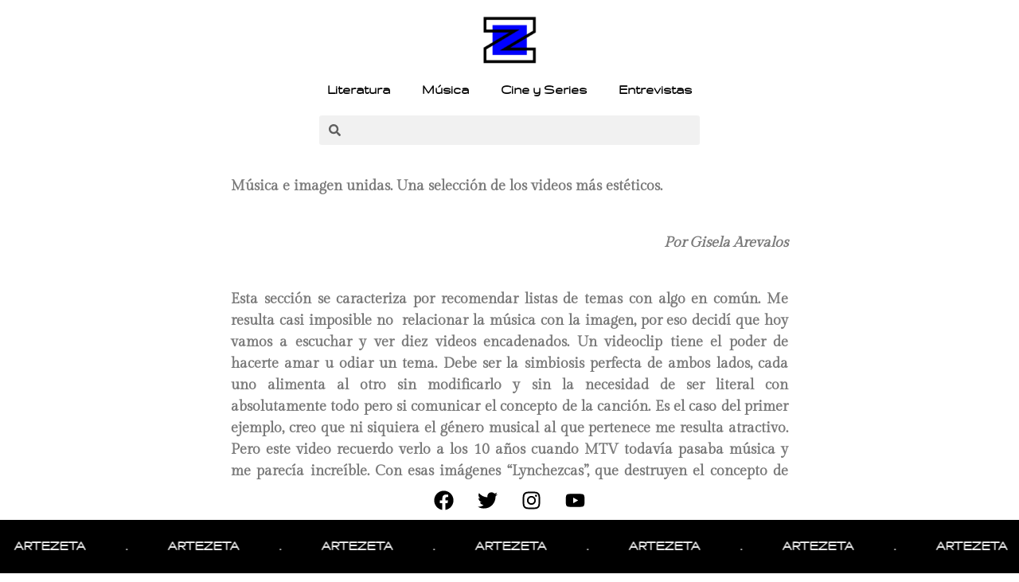

--- FILE ---
content_type: text/html; charset=UTF-8
request_url: https://artezeta.com.ar/la-de-los-videos/
body_size: 21186
content:
<!doctype html>
<html lang="es-AR">
<head>
	<meta charset="UTF-8">
	<meta name="viewport" content="width=device-width, initial-scale=1">
	<link rel="profile" href="https://gmpg.org/xfn/11">
	<title>La de los videos &#8211; ArteZeta</title>
<meta name='robots' content='max-image-preview:large' />
	<style>img:is([sizes="auto" i], [sizes^="auto," i]) { contain-intrinsic-size: 3000px 1500px }</style>
	<link rel='dns-prefetch' href='//www.googletagmanager.com' />
<link rel="alternate" type="application/rss+xml" title="ArteZeta &raquo; Feed" href="https://artezeta.com.ar/feed/" />
<link rel="alternate" type="application/rss+xml" title="ArteZeta &raquo; RSS de los comentarios" href="https://artezeta.com.ar/comments/feed/" />
<script>
window._wpemojiSettings = {"baseUrl":"https:\/\/s.w.org\/images\/core\/emoji\/15.0.3\/72x72\/","ext":".png","svgUrl":"https:\/\/s.w.org\/images\/core\/emoji\/15.0.3\/svg\/","svgExt":".svg","source":{"concatemoji":"https:\/\/artezeta.com.ar\/wp-includes\/js\/wp-emoji-release.min.js?ver=4f77908a88c63e08924ad3cd4d155e2d"}};
/*! This file is auto-generated */
!function(i,n){var o,s,e;function c(e){try{var t={supportTests:e,timestamp:(new Date).valueOf()};sessionStorage.setItem(o,JSON.stringify(t))}catch(e){}}function p(e,t,n){e.clearRect(0,0,e.canvas.width,e.canvas.height),e.fillText(t,0,0);var t=new Uint32Array(e.getImageData(0,0,e.canvas.width,e.canvas.height).data),r=(e.clearRect(0,0,e.canvas.width,e.canvas.height),e.fillText(n,0,0),new Uint32Array(e.getImageData(0,0,e.canvas.width,e.canvas.height).data));return t.every(function(e,t){return e===r[t]})}function u(e,t,n){switch(t){case"flag":return n(e,"\ud83c\udff3\ufe0f\u200d\u26a7\ufe0f","\ud83c\udff3\ufe0f\u200b\u26a7\ufe0f")?!1:!n(e,"\ud83c\uddfa\ud83c\uddf3","\ud83c\uddfa\u200b\ud83c\uddf3")&&!n(e,"\ud83c\udff4\udb40\udc67\udb40\udc62\udb40\udc65\udb40\udc6e\udb40\udc67\udb40\udc7f","\ud83c\udff4\u200b\udb40\udc67\u200b\udb40\udc62\u200b\udb40\udc65\u200b\udb40\udc6e\u200b\udb40\udc67\u200b\udb40\udc7f");case"emoji":return!n(e,"\ud83d\udc26\u200d\u2b1b","\ud83d\udc26\u200b\u2b1b")}return!1}function f(e,t,n){var r="undefined"!=typeof WorkerGlobalScope&&self instanceof WorkerGlobalScope?new OffscreenCanvas(300,150):i.createElement("canvas"),a=r.getContext("2d",{willReadFrequently:!0}),o=(a.textBaseline="top",a.font="600 32px Arial",{});return e.forEach(function(e){o[e]=t(a,e,n)}),o}function t(e){var t=i.createElement("script");t.src=e,t.defer=!0,i.head.appendChild(t)}"undefined"!=typeof Promise&&(o="wpEmojiSettingsSupports",s=["flag","emoji"],n.supports={everything:!0,everythingExceptFlag:!0},e=new Promise(function(e){i.addEventListener("DOMContentLoaded",e,{once:!0})}),new Promise(function(t){var n=function(){try{var e=JSON.parse(sessionStorage.getItem(o));if("object"==typeof e&&"number"==typeof e.timestamp&&(new Date).valueOf()<e.timestamp+604800&&"object"==typeof e.supportTests)return e.supportTests}catch(e){}return null}();if(!n){if("undefined"!=typeof Worker&&"undefined"!=typeof OffscreenCanvas&&"undefined"!=typeof URL&&URL.createObjectURL&&"undefined"!=typeof Blob)try{var e="postMessage("+f.toString()+"("+[JSON.stringify(s),u.toString(),p.toString()].join(",")+"));",r=new Blob([e],{type:"text/javascript"}),a=new Worker(URL.createObjectURL(r),{name:"wpTestEmojiSupports"});return void(a.onmessage=function(e){c(n=e.data),a.terminate(),t(n)})}catch(e){}c(n=f(s,u,p))}t(n)}).then(function(e){for(var t in e)n.supports[t]=e[t],n.supports.everything=n.supports.everything&&n.supports[t],"flag"!==t&&(n.supports.everythingExceptFlag=n.supports.everythingExceptFlag&&n.supports[t]);n.supports.everythingExceptFlag=n.supports.everythingExceptFlag&&!n.supports.flag,n.DOMReady=!1,n.readyCallback=function(){n.DOMReady=!0}}).then(function(){return e}).then(function(){var e;n.supports.everything||(n.readyCallback(),(e=n.source||{}).concatemoji?t(e.concatemoji):e.wpemoji&&e.twemoji&&(t(e.twemoji),t(e.wpemoji)))}))}((window,document),window._wpemojiSettings);
</script>

<style id='wp-emoji-styles-inline-css'>

	img.wp-smiley, img.emoji {
		display: inline !important;
		border: none !important;
		box-shadow: none !important;
		height: 1em !important;
		width: 1em !important;
		margin: 0 0.07em !important;
		vertical-align: -0.1em !important;
		background: none !important;
		padding: 0 !important;
	}
</style>
<link rel='stylesheet' id='wp-block-library-css' href='https://artezeta.com.ar/wp-includes/css/dist/block-library/style.min.css?ver=4f77908a88c63e08924ad3cd4d155e2d' media='all' />
<style id='classic-theme-styles-inline-css'>
/*! This file is auto-generated */
.wp-block-button__link{color:#fff;background-color:#32373c;border-radius:9999px;box-shadow:none;text-decoration:none;padding:calc(.667em + 2px) calc(1.333em + 2px);font-size:1.125em}.wp-block-file__button{background:#32373c;color:#fff;text-decoration:none}
</style>
<style id='global-styles-inline-css'>
:root{--wp--preset--aspect-ratio--square: 1;--wp--preset--aspect-ratio--4-3: 4/3;--wp--preset--aspect-ratio--3-4: 3/4;--wp--preset--aspect-ratio--3-2: 3/2;--wp--preset--aspect-ratio--2-3: 2/3;--wp--preset--aspect-ratio--16-9: 16/9;--wp--preset--aspect-ratio--9-16: 9/16;--wp--preset--color--black: #000000;--wp--preset--color--cyan-bluish-gray: #abb8c3;--wp--preset--color--white: #ffffff;--wp--preset--color--pale-pink: #f78da7;--wp--preset--color--vivid-red: #cf2e2e;--wp--preset--color--luminous-vivid-orange: #ff6900;--wp--preset--color--luminous-vivid-amber: #fcb900;--wp--preset--color--light-green-cyan: #7bdcb5;--wp--preset--color--vivid-green-cyan: #00d084;--wp--preset--color--pale-cyan-blue: #8ed1fc;--wp--preset--color--vivid-cyan-blue: #0693e3;--wp--preset--color--vivid-purple: #9b51e0;--wp--preset--gradient--vivid-cyan-blue-to-vivid-purple: linear-gradient(135deg,rgba(6,147,227,1) 0%,rgb(155,81,224) 100%);--wp--preset--gradient--light-green-cyan-to-vivid-green-cyan: linear-gradient(135deg,rgb(122,220,180) 0%,rgb(0,208,130) 100%);--wp--preset--gradient--luminous-vivid-amber-to-luminous-vivid-orange: linear-gradient(135deg,rgba(252,185,0,1) 0%,rgba(255,105,0,1) 100%);--wp--preset--gradient--luminous-vivid-orange-to-vivid-red: linear-gradient(135deg,rgba(255,105,0,1) 0%,rgb(207,46,46) 100%);--wp--preset--gradient--very-light-gray-to-cyan-bluish-gray: linear-gradient(135deg,rgb(238,238,238) 0%,rgb(169,184,195) 100%);--wp--preset--gradient--cool-to-warm-spectrum: linear-gradient(135deg,rgb(74,234,220) 0%,rgb(151,120,209) 20%,rgb(207,42,186) 40%,rgb(238,44,130) 60%,rgb(251,105,98) 80%,rgb(254,248,76) 100%);--wp--preset--gradient--blush-light-purple: linear-gradient(135deg,rgb(255,206,236) 0%,rgb(152,150,240) 100%);--wp--preset--gradient--blush-bordeaux: linear-gradient(135deg,rgb(254,205,165) 0%,rgb(254,45,45) 50%,rgb(107,0,62) 100%);--wp--preset--gradient--luminous-dusk: linear-gradient(135deg,rgb(255,203,112) 0%,rgb(199,81,192) 50%,rgb(65,88,208) 100%);--wp--preset--gradient--pale-ocean: linear-gradient(135deg,rgb(255,245,203) 0%,rgb(182,227,212) 50%,rgb(51,167,181) 100%);--wp--preset--gradient--electric-grass: linear-gradient(135deg,rgb(202,248,128) 0%,rgb(113,206,126) 100%);--wp--preset--gradient--midnight: linear-gradient(135deg,rgb(2,3,129) 0%,rgb(40,116,252) 100%);--wp--preset--font-size--small: 13px;--wp--preset--font-size--medium: 20px;--wp--preset--font-size--large: 36px;--wp--preset--font-size--x-large: 42px;--wp--preset--spacing--20: 0.44rem;--wp--preset--spacing--30: 0.67rem;--wp--preset--spacing--40: 1rem;--wp--preset--spacing--50: 1.5rem;--wp--preset--spacing--60: 2.25rem;--wp--preset--spacing--70: 3.38rem;--wp--preset--spacing--80: 5.06rem;--wp--preset--shadow--natural: 6px 6px 9px rgba(0, 0, 0, 0.2);--wp--preset--shadow--deep: 12px 12px 50px rgba(0, 0, 0, 0.4);--wp--preset--shadow--sharp: 6px 6px 0px rgba(0, 0, 0, 0.2);--wp--preset--shadow--outlined: 6px 6px 0px -3px rgba(255, 255, 255, 1), 6px 6px rgba(0, 0, 0, 1);--wp--preset--shadow--crisp: 6px 6px 0px rgba(0, 0, 0, 1);}:where(.is-layout-flex){gap: 0.5em;}:where(.is-layout-grid){gap: 0.5em;}body .is-layout-flex{display: flex;}.is-layout-flex{flex-wrap: wrap;align-items: center;}.is-layout-flex > :is(*, div){margin: 0;}body .is-layout-grid{display: grid;}.is-layout-grid > :is(*, div){margin: 0;}:where(.wp-block-columns.is-layout-flex){gap: 2em;}:where(.wp-block-columns.is-layout-grid){gap: 2em;}:where(.wp-block-post-template.is-layout-flex){gap: 1.25em;}:where(.wp-block-post-template.is-layout-grid){gap: 1.25em;}.has-black-color{color: var(--wp--preset--color--black) !important;}.has-cyan-bluish-gray-color{color: var(--wp--preset--color--cyan-bluish-gray) !important;}.has-white-color{color: var(--wp--preset--color--white) !important;}.has-pale-pink-color{color: var(--wp--preset--color--pale-pink) !important;}.has-vivid-red-color{color: var(--wp--preset--color--vivid-red) !important;}.has-luminous-vivid-orange-color{color: var(--wp--preset--color--luminous-vivid-orange) !important;}.has-luminous-vivid-amber-color{color: var(--wp--preset--color--luminous-vivid-amber) !important;}.has-light-green-cyan-color{color: var(--wp--preset--color--light-green-cyan) !important;}.has-vivid-green-cyan-color{color: var(--wp--preset--color--vivid-green-cyan) !important;}.has-pale-cyan-blue-color{color: var(--wp--preset--color--pale-cyan-blue) !important;}.has-vivid-cyan-blue-color{color: var(--wp--preset--color--vivid-cyan-blue) !important;}.has-vivid-purple-color{color: var(--wp--preset--color--vivid-purple) !important;}.has-black-background-color{background-color: var(--wp--preset--color--black) !important;}.has-cyan-bluish-gray-background-color{background-color: var(--wp--preset--color--cyan-bluish-gray) !important;}.has-white-background-color{background-color: var(--wp--preset--color--white) !important;}.has-pale-pink-background-color{background-color: var(--wp--preset--color--pale-pink) !important;}.has-vivid-red-background-color{background-color: var(--wp--preset--color--vivid-red) !important;}.has-luminous-vivid-orange-background-color{background-color: var(--wp--preset--color--luminous-vivid-orange) !important;}.has-luminous-vivid-amber-background-color{background-color: var(--wp--preset--color--luminous-vivid-amber) !important;}.has-light-green-cyan-background-color{background-color: var(--wp--preset--color--light-green-cyan) !important;}.has-vivid-green-cyan-background-color{background-color: var(--wp--preset--color--vivid-green-cyan) !important;}.has-pale-cyan-blue-background-color{background-color: var(--wp--preset--color--pale-cyan-blue) !important;}.has-vivid-cyan-blue-background-color{background-color: var(--wp--preset--color--vivid-cyan-blue) !important;}.has-vivid-purple-background-color{background-color: var(--wp--preset--color--vivid-purple) !important;}.has-black-border-color{border-color: var(--wp--preset--color--black) !important;}.has-cyan-bluish-gray-border-color{border-color: var(--wp--preset--color--cyan-bluish-gray) !important;}.has-white-border-color{border-color: var(--wp--preset--color--white) !important;}.has-pale-pink-border-color{border-color: var(--wp--preset--color--pale-pink) !important;}.has-vivid-red-border-color{border-color: var(--wp--preset--color--vivid-red) !important;}.has-luminous-vivid-orange-border-color{border-color: var(--wp--preset--color--luminous-vivid-orange) !important;}.has-luminous-vivid-amber-border-color{border-color: var(--wp--preset--color--luminous-vivid-amber) !important;}.has-light-green-cyan-border-color{border-color: var(--wp--preset--color--light-green-cyan) !important;}.has-vivid-green-cyan-border-color{border-color: var(--wp--preset--color--vivid-green-cyan) !important;}.has-pale-cyan-blue-border-color{border-color: var(--wp--preset--color--pale-cyan-blue) !important;}.has-vivid-cyan-blue-border-color{border-color: var(--wp--preset--color--vivid-cyan-blue) !important;}.has-vivid-purple-border-color{border-color: var(--wp--preset--color--vivid-purple) !important;}.has-vivid-cyan-blue-to-vivid-purple-gradient-background{background: var(--wp--preset--gradient--vivid-cyan-blue-to-vivid-purple) !important;}.has-light-green-cyan-to-vivid-green-cyan-gradient-background{background: var(--wp--preset--gradient--light-green-cyan-to-vivid-green-cyan) !important;}.has-luminous-vivid-amber-to-luminous-vivid-orange-gradient-background{background: var(--wp--preset--gradient--luminous-vivid-amber-to-luminous-vivid-orange) !important;}.has-luminous-vivid-orange-to-vivid-red-gradient-background{background: var(--wp--preset--gradient--luminous-vivid-orange-to-vivid-red) !important;}.has-very-light-gray-to-cyan-bluish-gray-gradient-background{background: var(--wp--preset--gradient--very-light-gray-to-cyan-bluish-gray) !important;}.has-cool-to-warm-spectrum-gradient-background{background: var(--wp--preset--gradient--cool-to-warm-spectrum) !important;}.has-blush-light-purple-gradient-background{background: var(--wp--preset--gradient--blush-light-purple) !important;}.has-blush-bordeaux-gradient-background{background: var(--wp--preset--gradient--blush-bordeaux) !important;}.has-luminous-dusk-gradient-background{background: var(--wp--preset--gradient--luminous-dusk) !important;}.has-pale-ocean-gradient-background{background: var(--wp--preset--gradient--pale-ocean) !important;}.has-electric-grass-gradient-background{background: var(--wp--preset--gradient--electric-grass) !important;}.has-midnight-gradient-background{background: var(--wp--preset--gradient--midnight) !important;}.has-small-font-size{font-size: var(--wp--preset--font-size--small) !important;}.has-medium-font-size{font-size: var(--wp--preset--font-size--medium) !important;}.has-large-font-size{font-size: var(--wp--preset--font-size--large) !important;}.has-x-large-font-size{font-size: var(--wp--preset--font-size--x-large) !important;}
:where(.wp-block-post-template.is-layout-flex){gap: 1.25em;}:where(.wp-block-post-template.is-layout-grid){gap: 1.25em;}
:where(.wp-block-columns.is-layout-flex){gap: 2em;}:where(.wp-block-columns.is-layout-grid){gap: 2em;}
:root :where(.wp-block-pullquote){font-size: 1.5em;line-height: 1.6;}
</style>
<link rel='stylesheet' id='woocommerce-layout-css' href='https://artezeta.com.ar/wp-content/plugins/woocommerce/assets/css/woocommerce-layout.css?ver=8.4.2' media='all' />
<link rel='stylesheet' id='woocommerce-smallscreen-css' href='https://artezeta.com.ar/wp-content/plugins/woocommerce/assets/css/woocommerce-smallscreen.css?ver=8.4.2' media='only screen and (max-width: 768px)' />
<link rel='stylesheet' id='woocommerce-general-css' href='https://artezeta.com.ar/wp-content/plugins/woocommerce/assets/css/woocommerce.css?ver=8.4.2' media='all' />
<style id='woocommerce-inline-inline-css'>
.woocommerce form .form-row .required { visibility: visible; }
</style>
<link rel='stylesheet' id='hello-elementor-css' href='https://artezeta.com.ar/wp-content/themes/hello-elementor/style.min.css?ver=2.8.1' media='all' />
<link rel='stylesheet' id='hello-elementor-theme-style-css' href='https://artezeta.com.ar/wp-content/themes/hello-elementor/theme.min.css?ver=2.8.1' media='all' />
<link rel='stylesheet' id='elementor-frontend-css' href='https://artezeta.com.ar/wp-content/plugins/elementor/assets/css/frontend-lite.min.css?ver=3.14.1' media='all' />
<link rel='stylesheet' id='elementor-post-37127-css' href='https://artezeta.com.ar/wp-content/uploads/elementor/css/post-37127.css?ver=1703637196' media='all' />
<link rel='stylesheet' id='elementor-lazyload-css' href='https://artezeta.com.ar/wp-content/plugins/elementor/assets/css/modules/lazyload/frontend.min.css?ver=3.14.1' media='all' />
<link rel='stylesheet' id='swiper-css' href='https://artezeta.com.ar/wp-content/plugins/elementor/assets/lib/swiper/v8/css/swiper.min.css?ver=8.4.5' media='all' />
<link rel='stylesheet' id='elementor-pro-css' href='https://artezeta.com.ar/wp-content/plugins/elementor-pro/assets/css/frontend-lite.min.css?ver=3.5.2' media='all' />
<link rel='stylesheet' id='font-awesome-5-all-css' href='https://artezeta.com.ar/wp-content/plugins/elementor/assets/lib/font-awesome/css/all.min.css?ver=3.14.1' media='all' />
<link rel='stylesheet' id='font-awesome-4-shim-css' href='https://artezeta.com.ar/wp-content/plugins/elementor/assets/lib/font-awesome/css/v4-shims.min.css?ver=3.14.1' media='all' />
<link rel='stylesheet' id='elementor-global-css' href='https://artezeta.com.ar/wp-content/uploads/elementor/css/global.css?ver=1694559272' media='all' />
<link rel='stylesheet' id='elementor-post-42069-css' href='https://artezeta.com.ar/wp-content/uploads/elementor/css/post-42069.css?ver=1701180445' media='all' />
<link rel='stylesheet' id='elementor-post-37126-css' href='https://artezeta.com.ar/wp-content/uploads/elementor/css/post-37126.css?ver=1694559272' media='all' />
<link rel='stylesheet' id='elementor-post-40222-css' href='https://artezeta.com.ar/wp-content/uploads/elementor/css/post-40222.css?ver=1694559451' media='all' />
<link rel='stylesheet' id='fontawesome-css' href='//maxcdn.bootstrapcdn.com/font-awesome/4.3.0/css/font-awesome.min.css?ver=4.3.0' media='all' />
<link rel='stylesheet' id='google-font-montserrat-css' href='//fonts.googleapis.com/css?family=Montserrat%3A400&#038;ver=4f77908a88c63e08924ad3cd4d155e2d' media='all' />
<link rel='stylesheet' id='google-font-roboto-slab-css' href='//fonts.googleapis.com/css?family=Roboto+Slab%3A400&#038;ver=4f77908a88c63e08924ad3cd4d155e2d' media='all' />
<link rel='stylesheet' id='qb-css' href='https://artezeta.com.ar/wp-content/plugins/quickiebar/public/style/qb.css?ver=1.8.4' media='all' />
<script src="https://artezeta.com.ar/wp-includes/js/jquery/jquery.min.js?ver=3.7.1" id="jquery-core-js"></script>
<script src="https://artezeta.com.ar/wp-includes/js/jquery/jquery-migrate.min.js?ver=3.4.1" id="jquery-migrate-js"></script>
<script src="https://artezeta.com.ar/wp-content/plugins/woocommerce/assets/js/jquery-blockui/jquery.blockUI.min.js?ver=2.7.0-wc.8.4.2" id="jquery-blockui-js" defer data-wp-strategy="defer"></script>
<script id="wc-add-to-cart-js-extra">
var wc_add_to_cart_params = {"ajax_url":"\/wp-admin\/admin-ajax.php","wc_ajax_url":"\/?wc-ajax=%%endpoint%%","i18n_view_cart":"View cart","cart_url":"https:\/\/artezeta.com.ar\/carro\/","is_cart":"","cart_redirect_after_add":"no"};
</script>
<script src="https://artezeta.com.ar/wp-content/plugins/woocommerce/assets/js/frontend/add-to-cart.min.js?ver=8.4.2" id="wc-add-to-cart-js" defer data-wp-strategy="defer"></script>
<script src="https://artezeta.com.ar/wp-content/plugins/woocommerce/assets/js/js-cookie/js.cookie.min.js?ver=2.1.4-wc.8.4.2" id="js-cookie-js" defer data-wp-strategy="defer"></script>
<script id="woocommerce-js-extra">
var woocommerce_params = {"ajax_url":"\/wp-admin\/admin-ajax.php","wc_ajax_url":"\/?wc-ajax=%%endpoint%%"};
</script>
<script src="https://artezeta.com.ar/wp-content/plugins/woocommerce/assets/js/frontend/woocommerce.min.js?ver=8.4.2" id="woocommerce-js" defer data-wp-strategy="defer"></script>
<script src="https://artezeta.com.ar/wp-content/plugins/elementor/assets/lib/font-awesome/js/v4-shims.min.js?ver=3.14.1" id="font-awesome-4-shim-js"></script>

<!-- Google Analytics snippet added by Site Kit -->
<script src="https://www.googletagmanager.com/gtag/js?id=UA-36448556-1" id="google_gtagjs-js" async></script>
<script id="google_gtagjs-js-after">
window.dataLayer = window.dataLayer || [];function gtag(){dataLayer.push(arguments);}
gtag('set', 'linker', {"domains":["artezeta.com.ar"]} );
gtag("js", new Date());
gtag("set", "developer_id.dZTNiMT", true);
gtag("config", "UA-36448556-1", {"anonymize_ip":true});
gtag("config", "G-4XE7WLJFFQ");
</script>

<!-- End Google Analytics snippet added by Site Kit -->
<script id="quickiebar-js-extra">
var ajaxurl = "https:\/\/artezeta.com.ar\/wp-admin\/admin-ajax.php";
var QB_PUBLIC_GLOBALS = {"QB_PUBLIC_NONCE":"bc3fb82041","USER_TYPE":"public"};
</script>
<script src="https://artezeta.com.ar/wp-content/plugins/quickiebar/public/js/qb.js?ver=1.8.4" id="quickiebar-js"></script>
<link rel="https://api.w.org/" href="https://artezeta.com.ar/wp-json/" /><link rel="alternate" title="JSON" type="application/json" href="https://artezeta.com.ar/wp-json/wp/v2/posts/16981" /><link rel="EditURI" type="application/rsd+xml" title="RSD" href="https://artezeta.com.ar/xmlrpc.php?rsd" />

<link rel="canonical" href="https://artezeta.com.ar/la-de-los-videos/" />
<link rel='shortlink' href='https://artezeta.com.ar/?p=16981' />
<link rel="alternate" title="oEmbed (JSON)" type="application/json+oembed" href="https://artezeta.com.ar/wp-json/oembed/1.0/embed?url=https%3A%2F%2Fartezeta.com.ar%2Fla-de-los-videos%2F" />
<link rel="alternate" title="oEmbed (XML)" type="text/xml+oembed" href="https://artezeta.com.ar/wp-json/oembed/1.0/embed?url=https%3A%2F%2Fartezeta.com.ar%2Fla-de-los-videos%2F&#038;format=xml" />
<meta name="generator" content="Site Kit by Google 1.114.0" />	<noscript><style>.woocommerce-product-gallery{ opacity: 1 !important; }</style></noscript>
	
<!-- Google AdSense snippet added by Site Kit -->
<meta name="google-adsense-platform-account" content="ca-host-pub-2644536267352236">
<meta name="google-adsense-platform-domain" content="sitekit.withgoogle.com">
<!-- End Google AdSense snippet added by Site Kit -->
<meta name="generator" content="Elementor 3.14.1; features: e_dom_optimization, e_optimized_assets_loading, e_optimized_css_loading, e_font_icon_svg, a11y_improvements, additional_custom_breakpoints; settings: css_print_method-external, google_font-enabled, font_display-auto">
<link rel="icon" href="https://artezeta.com.ar/wp-content/uploads/2023/06/cropped-artezeta_logo_web_2022_mob-32x32.png" sizes="32x32" />
<link rel="icon" href="https://artezeta.com.ar/wp-content/uploads/2023/06/cropped-artezeta_logo_web_2022_mob-192x192.png" sizes="192x192" />
<link rel="apple-touch-icon" href="https://artezeta.com.ar/wp-content/uploads/2023/06/cropped-artezeta_logo_web_2022_mob-180x180.png" />
<meta name="msapplication-TileImage" content="https://artezeta.com.ar/wp-content/uploads/2023/06/cropped-artezeta_logo_web_2022_mob-270x270.png" />
		<style id="wp-custom-css">
			h1 {
    font-family: Piazzolla;
		font-size: 24px;
	font-weight:bold;
		color:#000000;
}

h2 {
    font-family: Piazzolla;
	  font-weight:bold;
	  color: #000fff;
	  padding:;
	  padding-left:25px;
}

h3 {
    font-family: Piazzolla;
		font-size: 20px;
	font-weight:bold;
	padding-top: 25px;
	padding-bottom: 15px;
}

p {
    padding-top:15px;
		padding-bottom:15px;
}

h3 {
  padding: 0px;  
	padding-bottom: 5px;
}		</style>
		</head>
<body class="post-template-default single single-post postid-16981 single-format-standard theme-hello-elementor woocommerce-no-js elementor-beta e-lazyload elementor-default elementor-template-full-width elementor-kit-37127 elementor-page-40222">


<a class="skip-link screen-reader-text" href="#content">Ir al contenido</a>

		<div data-elementor-type="header" data-elementor-id="42069" class="elementor elementor-42069 elementor-location-header">
		<div class="elementor-section-wrap">
			<div class="elementor-element elementor-element-51b90f4 elementor-hidden-tablet elementor-hidden-mobile e-flex e-con-boxed e-con" data-id="51b90f4" data-element_type="container" data-settings="{&quot;content_width&quot;:&quot;boxed&quot;}">
					<div class="e-con-inner">
				<div class="elementor-element elementor-element-bb8eaa6 elementor-widget__width-initial elementor-widget-tablet__width-initial elementor-widget-mobile__width-initial elementor-widget elementor-widget-image" data-id="bb8eaa6" data-element_type="widget" data-widget_type="image.default">
				<div class="elementor-widget-container">
			<style>/*! elementor - v3.14.0 - 26-06-2023 */
.elementor-widget-image{text-align:center}.elementor-widget-image a{display:inline-block}.elementor-widget-image a img[src$=".svg"]{width:48px}.elementor-widget-image img{vertical-align:middle;display:inline-block}</style>													<a href="https://artezeta.com.ar">
							<img width="383" height="337" src="https://artezeta.com.ar/wp-content/uploads/2023/06/cropped-artezeta_logo_web_2022_mob-e1694570209166.png" class="attachment-large size-large wp-image-41850" alt="" srcset="https://artezeta.com.ar/wp-content/uploads/2023/06/cropped-artezeta_logo_web_2022_mob-e1694570209166.png 383w, https://artezeta.com.ar/wp-content/uploads/2023/06/cropped-artezeta_logo_web_2022_mob-e1694570209166-295x260.png 295w" sizes="(max-width: 383px) 100vw, 383px" />								</a>
															</div>
				</div>
				<div class="elementor-element elementor-element-93c08df elementor-nav-menu__align-center elementor-widget__width-initial elementor-widget-tablet__width-initial elementor-nav-menu__text-align-center elementor-widget-mobile__width-initial elementor-nav-menu--dropdown-tablet elementor-nav-menu--toggle elementor-nav-menu--burger elementor-widget elementor-widget-nav-menu" data-id="93c08df" data-element_type="widget" data-settings="{&quot;layout&quot;:&quot;horizontal&quot;,&quot;submenu_icon&quot;:{&quot;value&quot;:&quot;&lt;svg class=\&quot;e-font-icon-svg e-fas-caret-down\&quot; viewBox=\&quot;0 0 320 512\&quot; xmlns=\&quot;http:\/\/www.w3.org\/2000\/svg\&quot;&gt;&lt;path d=\&quot;M31.3 192h257.3c17.8 0 26.7 21.5 14.1 34.1L174.1 354.8c-7.8 7.8-20.5 7.8-28.3 0L17.2 226.1C4.6 213.5 13.5 192 31.3 192z\&quot;&gt;&lt;\/path&gt;&lt;\/svg&gt;&quot;,&quot;library&quot;:&quot;fa-solid&quot;},&quot;toggle&quot;:&quot;burger&quot;}" data-widget_type="nav-menu.default">
				<div class="elementor-widget-container">
			<link rel="stylesheet" href="https://artezeta.com.ar/wp-content/plugins/elementor-pro/assets/css/widget-nav-menu.min.css">			<nav migration_allowed="1" migrated="0" role="navigation" class="elementor-nav-menu--main elementor-nav-menu__container elementor-nav-menu--layout-horizontal e--pointer-none">
				<ul id="menu-1-93c08df" class="elementor-nav-menu"><li class="menu-item menu-item-type-post_type menu-item-object-page menu-item-42410"><a href="https://artezeta.com.ar/literatura/" class="elementor-item">Literatura</a></li>
<li class="menu-item menu-item-type-post_type menu-item-object-page menu-item-42420"><a href="https://artezeta.com.ar/musica/" class="elementor-item">Música</a></li>
<li class="menu-item menu-item-type-post_type menu-item-object-page menu-item-42421"><a href="https://artezeta.com.ar/cine-y-series/" class="elementor-item">Cine y Series</a></li>
<li class="menu-item menu-item-type-post_type menu-item-object-page menu-item-42422"><a href="https://artezeta.com.ar/entrevistas/" class="elementor-item">Entrevistas</a></li>
</ul>			</nav>
					<div class="elementor-menu-toggle" role="button" tabindex="0" aria-label="Menu Toggle" aria-expanded="false">
			<svg aria-hidden="true" role="presentation" class="elementor-menu-toggle__icon--open e-font-icon-svg e-eicon-menu-bar" viewBox="0 0 1000 1000" xmlns="http://www.w3.org/2000/svg"><path d="M104 333H896C929 333 958 304 958 271S929 208 896 208H104C71 208 42 237 42 271S71 333 104 333ZM104 583H896C929 583 958 554 958 521S929 458 896 458H104C71 458 42 487 42 521S71 583 104 583ZM104 833H896C929 833 958 804 958 771S929 708 896 708H104C71 708 42 737 42 771S71 833 104 833Z"></path></svg><svg aria-hidden="true" role="presentation" class="elementor-menu-toggle__icon--close e-font-icon-svg e-eicon-close" viewBox="0 0 1000 1000" xmlns="http://www.w3.org/2000/svg"><path d="M742 167L500 408 258 167C246 154 233 150 217 150 196 150 179 158 167 167 154 179 150 196 150 212 150 229 154 242 171 254L408 500 167 742C138 771 138 800 167 829 196 858 225 858 254 829L496 587 738 829C750 842 767 846 783 846 800 846 817 842 829 829 842 817 846 804 846 783 846 767 842 750 829 737L588 500 833 258C863 229 863 200 833 171 804 137 775 137 742 167Z"></path></svg>			<span class="elementor-screen-only">Menu</span>
		</div>
			<nav class="elementor-nav-menu--dropdown elementor-nav-menu__container" role="navigation" aria-hidden="true">
				<ul id="menu-2-93c08df" class="elementor-nav-menu"><li class="menu-item menu-item-type-post_type menu-item-object-page menu-item-42410"><a href="https://artezeta.com.ar/literatura/" class="elementor-item" tabindex="-1">Literatura</a></li>
<li class="menu-item menu-item-type-post_type menu-item-object-page menu-item-42420"><a href="https://artezeta.com.ar/musica/" class="elementor-item" tabindex="-1">Música</a></li>
<li class="menu-item menu-item-type-post_type menu-item-object-page menu-item-42421"><a href="https://artezeta.com.ar/cine-y-series/" class="elementor-item" tabindex="-1">Cine y Series</a></li>
<li class="menu-item menu-item-type-post_type menu-item-object-page menu-item-42422"><a href="https://artezeta.com.ar/entrevistas/" class="elementor-item" tabindex="-1">Entrevistas</a></li>
</ul>			</nav>
				</div>
				</div>
				<div class="elementor-element elementor-element-548074c elementor-search-form--skin-minimal elementor-widget__width-initial elementor-widget elementor-widget-search-form" data-id="548074c" data-element_type="widget" data-settings="{&quot;skin&quot;:&quot;minimal&quot;}" data-widget_type="search-form.default">
				<div class="elementor-widget-container">
					<form class="elementor-search-form" role="search" action="https://artezeta.com.ar" method="get">
									<div class="elementor-search-form__container">
									<div class="elementor-search-form__icon">
						<div class="e-font-icon-svg-container"><svg aria-hidden="true" class="e-font-icon-svg e-fas-search" viewBox="0 0 512 512" xmlns="http://www.w3.org/2000/svg"><path d="M505 442.7L405.3 343c-4.5-4.5-10.6-7-17-7H372c27.6-35.3 44-79.7 44-128C416 93.1 322.9 0 208 0S0 93.1 0 208s93.1 208 208 208c48.3 0 92.7-16.4 128-44v16.3c0 6.4 2.5 12.5 7 17l99.7 99.7c9.4 9.4 24.6 9.4 33.9 0l28.3-28.3c9.4-9.4 9.4-24.6.1-34zM208 336c-70.7 0-128-57.2-128-128 0-70.7 57.2-128 128-128 70.7 0 128 57.2 128 128 0 70.7-57.2 128-128 128z"></path></svg></div>						<span class="elementor-screen-only">Search</span>
					</div>
								<input placeholder="" class="elementor-search-form__input" type="search" name="s" title="Search" value="">
															</div>
		</form>
				</div>
				</div>
					</div>
				</div>
		<div class="elementor-element elementor-element-1fc3824 elementor-hidden-desktop e-flex e-con-boxed e-con" data-id="1fc3824" data-element_type="container" data-settings="{&quot;content_width&quot;:&quot;boxed&quot;}">
					<div class="e-con-inner">
		<div class="elementor-element elementor-element-1eae5da e-con-full e-flex e-con" data-id="1eae5da" data-element_type="container" data-settings="{&quot;content_width&quot;:&quot;full&quot;}">
				<div class="elementor-element elementor-element-e76303a elementor-widget elementor-widget-image" data-id="e76303a" data-element_type="widget" data-widget_type="image.default">
				<div class="elementor-widget-container">
																<a href="https://artezeta.com.ar">
							<img width="383" height="337" src="https://artezeta.com.ar/wp-content/uploads/2023/06/cropped-artezeta_logo_web_2022_mob-e1694570209166.png" class="attachment-large size-large wp-image-41850" alt="" srcset="https://artezeta.com.ar/wp-content/uploads/2023/06/cropped-artezeta_logo_web_2022_mob-e1694570209166.png 383w, https://artezeta.com.ar/wp-content/uploads/2023/06/cropped-artezeta_logo_web_2022_mob-e1694570209166-295x260.png 295w" sizes="(max-width: 383px) 100vw, 383px" />								</a>
															</div>
				</div>
				</div>
		<div class="elementor-element elementor-element-91f5c15 e-con-full e-flex e-con" data-id="91f5c15" data-element_type="container" data-settings="{&quot;content_width&quot;:&quot;full&quot;}">
				<div class="elementor-element elementor-element-fee17ab elementor-widget elementor-widget-image" data-id="fee17ab" data-element_type="widget" data-widget_type="image.default">
				<div class="elementor-widget-container">
																<a href="#elementor-action%3Aaction%3Dpopup%3Aopen%26settings%3DeyJpZCI6IjQyNzMzIiwidG9nZ2xlIjpmYWxzZX0%3D">
							<img width="448" height="512" src="https://artezeta.com.ar/wp-content/uploads/2023/07/menu-bar.png" class="attachment-large size-large wp-image-42717" alt="" srcset="https://artezeta.com.ar/wp-content/uploads/2023/07/menu-bar.png 448w, https://artezeta.com.ar/wp-content/uploads/2023/07/menu-bar-258x295.png 258w" sizes="(max-width: 448px) 100vw, 448px" />								</a>
															</div>
				</div>
				</div>
					</div>
				</div>
				</div>
		</div>
				<div data-elementor-type="single" data-elementor-id="40222" class="elementor elementor-40222 elementor-location-single post-16981 post type-post status-publish format-standard has-post-thumbnail hentry category-playlist tag-gisela-arevalos">
		<div class="elementor-section-wrap">
			<div class="elementor-element elementor-element-2b79176 e-flex e-con-boxed e-con" data-id="2b79176" data-element_type="container" data-settings="{&quot;content_width&quot;:&quot;boxed&quot;}">
					<div class="e-con-inner">
				<div class="elementor-element elementor-element-c731266 elementor-widget elementor-widget-theme-post-content" data-id="c731266" data-element_type="widget" data-widget_type="theme-post-content.default">
				<div class="elementor-widget-container">
			<p style="text-align: justify;"><strong>Música e imagen unidas. Una selección de los videos más estéticos.</strong></p>
<p style="text-align: right;"><em><strong>Por Gisela Arevalos</strong></em><span id="more-16981"></span></p>
<p style="text-align: justify;">Esta sección se caracteriza por recomendar listas de temas con algo en común. Me resulta casi imposible no  relacionar la música con la imagen, por eso decidí que hoy vamos a escuchar y ver diez videos encadenados. Un videoclip tiene el poder de hacerte amar u odiar un tema. Debe ser la simbiosis perfecta de ambos lados, cada uno alimenta al otro sin modificarlo y sin la necesidad de ser literal con absolutamente todo pero si comunicar el concepto de la canción. Es el caso del primer ejemplo, creo que ni siquiera el género musical al que pertenece me resulta atractivo. Pero este video recuerdo verlo a los 10 años cuando MTV todavía pasaba música y me parecía increíble. Con esas imágenes “Lynchezcas”, que destruyen el concepto de sueño americano saturado de color cual foto de <em>La Chapelle</em>. Marcó en algún punto mis gustos estéticos, o quizás simplemente los acomodó todos juntos. La mezcla propia del tema que pasa de dulce a pesado.  Estamos hablando de contraste visual y musical. Ahí entendí que se puede decir con imágenes, alimentar el mensaje sin ser para nada literal.</p>
<p style="text-align: center;">[youtube]https://www.youtube.com/watch?v=3mbBbFH9fAg[/youtube]</p>
<p style="text-align: justify;">Si de Lynch estamos hablando este segundo, a lo <em>Mulholland Drive</em><em> </em>o con sus claras referencias a <em>Donnie Darko</em> (de algún otro director), nos acomoda en la oscuridad de la <em>Carretera Perdida</em> pero agrega esta coreografía misteriosa y maldita como el sonido de la propia canción.</p>
<p style="text-align: center;">[youtube]https://www.youtube.com/watch?v=EICkZWEzFGE[/youtube]</p>
<p style="text-align: justify;">Grandes directores y bicicletas nos llevan a Spike Jonze con este extracto de su corto <em>Scenes from the suburbs</em>. En este caso creo que logra hasta captar la esencia del disco entero. Mezclando inocencia, desesperación, misterio, la caída de la noche, el fin de las etapas y la nostalgia de esa que te hace sonreír pero no.</p>
<p style="text-align: center;">[youtube]https://www.youtube.com/watch?v=5Euj9f3gdyM[/youtube]</p>
<p style="text-align: justify;">Un corto es el cuarto ejemplo, con su duración de más de veinticinco minutos capta la esencia no solo del disco sino la banda en sí. Te sumerge directamente en el mundo Beach House: luces y sombras, silencios y soledad, absolutamente impredecible,  lleno de detalles. No sabés  dónde te va a llevar pero no importa, porque ya estás ahí y es hermoso.</p>
<p style="text-align: center;">[youtube]https://www.youtube.com/watch?v=lgD8vWIB8hs[/youtube]</p>
<p style="text-align: justify;">Hablando de luces y sombras quién más que Radiohead podría abusar del glorioso blanco y negro. El baile sin sentido se llena de sentido junto a este tema que es como el propio baile, absolutamente irracional, personal, misterioso. Es la calma y la ansiedad. Es Radiohead, está claro.</p>
<p>[youtube]https://www.youtube.com/watch?v=cfOa1a8hYP8[/youtube]</p>
<p style="text-align: justify;">Calma, ansiedad, misterio y descubrimiento. La lisergia de Tame impala junto a estas  imágenes setentosas nos llevan a un viaje de descubrimiento mental y físico.</p>
<p style="text-align: center;">[youtube]https://www.youtube.com/watch?v=BgK_Er7WZVg[/youtube]</p>
<p style="text-align: justify;">Viajar en tren nunca fue lo mismo después de la salida de este conducido por Michel Gondry y Chemical Brothers.  Cada sonido es acompañado por un elemento que pasa por nuestra ventana loopeada. Intente varias veces ver si era posible hacerlo en vivo viajando en tren y escuchando música. La respuesta es no por mucho tiempo, sí con mucha imaginación.</p>
<p style="text-align: center;">[youtube]https://www.youtube.com/watch?v=0S43IwBF0uM[/youtube]</p>
<p style="text-align: justify;">Pero si queremos acompañar cada sonido con una acción, OK Go creó, mucho antes que Phoenix, una maquina gigante en plano secuencia que va subiendo la velocidad y los efectos de la misma según cómo va subiendo el tema. Genialidad.</p>
<p style="text-align: center;">[youtube]https://www.youtube.com/watch?v=qybUFnY7Y8w[/youtube]</p>
<p style="text-align: justify;">Algo parecido hizo LCD SoundSystem pero no podía no ser como la misma canción: pura diversión y adrenalina. Simulando este secuestro en directo. Te deja al final con esa sensación de post fiesta a los que nos tenía acostumbrados esta banda después de cada show.</p>
<p style="text-align: center;">[youtube]https://www.youtube.com/watch?v=qdRaf3-OEh4[/youtube]</p>
<p style="text-align: justify;">Para lo último deje mi favorito de todos. El Guincho va grabando, en teoría, cada sonido de una escena diferente para armar su tema. Lo pueden ver en algunas con su grabador tomando el sonido directo. Increíbles imágenes y arte. Únicas como la personalidad de ese disco.<span style="font-weight: normal; color: #3366ff;">//</span><strong style="font-weight: bold; color: #3366ff;">∆<em style="font-weight: inherit; font-style: italic;">z</em></strong></p>
<p style="text-align: center;">[youtube]<a href="https://www.youtube.com/watch?v=XjMQmXAJ3y4%5b/youtube">https://www.youtube.com/watch?v=XjMQmXAJ3y4[/youtube</a>]</p>
		</div>
				</div>
					</div>
				</div>
				</div>
		</div>
				<div data-elementor-type="footer" data-elementor-id="37126" class="elementor elementor-37126 elementor-location-footer">
		<div class="elementor-section-wrap">
					<section class="elementor-section elementor-top-section elementor-element elementor-element-5a68141 elementor-section-stretched elementor-section-full_width elementor-section-height-default elementor-section-height-default" data-id="5a68141" data-element_type="section" data-settings="{&quot;stretch_section&quot;:&quot;section-stretched&quot;,&quot;background_background&quot;:&quot;classic&quot;,&quot;sticky&quot;:&quot;bottom&quot;,&quot;sticky_on&quot;:[&quot;desktop&quot;,&quot;tablet&quot;,&quot;mobile&quot;],&quot;sticky_offset&quot;:0,&quot;sticky_effects_offset&quot;:0}">
						<div class="elementor-container elementor-column-gap-no">
					<div class="elementor-column elementor-col-100 elementor-top-column elementor-element elementor-element-ac76714" data-id="ac76714" data-element_type="column">
			<div class="elementor-widget-wrap elementor-element-populated">
								<div class="elementor-element elementor-element-f0041e0 elementor-shape-rounded elementor-grid-0 e-grid-align-center elementor-widget elementor-widget-social-icons" data-id="f0041e0" data-element_type="widget" data-widget_type="social-icons.default">
				<div class="elementor-widget-container">
			<style>/*! elementor - v3.14.0 - 26-06-2023 */
.elementor-widget-social-icons.elementor-grid-0 .elementor-widget-container,.elementor-widget-social-icons.elementor-grid-mobile-0 .elementor-widget-container,.elementor-widget-social-icons.elementor-grid-tablet-0 .elementor-widget-container{line-height:1;font-size:0}.elementor-widget-social-icons:not(.elementor-grid-0):not(.elementor-grid-tablet-0):not(.elementor-grid-mobile-0) .elementor-grid{display:inline-grid}.elementor-widget-social-icons .elementor-grid{grid-column-gap:var(--grid-column-gap,5px);grid-row-gap:var(--grid-row-gap,5px);grid-template-columns:var(--grid-template-columns);justify-content:var(--justify-content,center);justify-items:var(--justify-content,center)}.elementor-icon.elementor-social-icon{font-size:var(--icon-size,25px);line-height:var(--icon-size,25px);width:calc(var(--icon-size, 25px) + (2 * var(--icon-padding, .5em)));height:calc(var(--icon-size, 25px) + (2 * var(--icon-padding, .5em)))}.elementor-social-icon{--e-social-icon-icon-color:#fff;display:inline-flex;background-color:#69727d;align-items:center;justify-content:center;text-align:center;cursor:pointer}.elementor-social-icon i{color:var(--e-social-icon-icon-color)}.elementor-social-icon svg{fill:var(--e-social-icon-icon-color)}.elementor-social-icon:last-child{margin:0}.elementor-social-icon:hover{opacity:.9;color:#fff}.elementor-social-icon-android{background-color:#a4c639}.elementor-social-icon-apple{background-color:#999}.elementor-social-icon-behance{background-color:#1769ff}.elementor-social-icon-bitbucket{background-color:#205081}.elementor-social-icon-codepen{background-color:#000}.elementor-social-icon-delicious{background-color:#39f}.elementor-social-icon-deviantart{background-color:#05cc47}.elementor-social-icon-digg{background-color:#005be2}.elementor-social-icon-dribbble{background-color:#ea4c89}.elementor-social-icon-elementor{background-color:#d30c5c}.elementor-social-icon-envelope{background-color:#ea4335}.elementor-social-icon-facebook,.elementor-social-icon-facebook-f{background-color:#3b5998}.elementor-social-icon-flickr{background-color:#0063dc}.elementor-social-icon-foursquare{background-color:#2d5be3}.elementor-social-icon-free-code-camp,.elementor-social-icon-freecodecamp{background-color:#006400}.elementor-social-icon-github{background-color:#333}.elementor-social-icon-gitlab{background-color:#e24329}.elementor-social-icon-globe{background-color:#69727d}.elementor-social-icon-google-plus,.elementor-social-icon-google-plus-g{background-color:#dd4b39}.elementor-social-icon-houzz{background-color:#7ac142}.elementor-social-icon-instagram{background-color:#262626}.elementor-social-icon-jsfiddle{background-color:#487aa2}.elementor-social-icon-link{background-color:#818a91}.elementor-social-icon-linkedin,.elementor-social-icon-linkedin-in{background-color:#0077b5}.elementor-social-icon-medium{background-color:#00ab6b}.elementor-social-icon-meetup{background-color:#ec1c40}.elementor-social-icon-mixcloud{background-color:#273a4b}.elementor-social-icon-odnoklassniki{background-color:#f4731c}.elementor-social-icon-pinterest{background-color:#bd081c}.elementor-social-icon-product-hunt{background-color:#da552f}.elementor-social-icon-reddit{background-color:#ff4500}.elementor-social-icon-rss{background-color:#f26522}.elementor-social-icon-shopping-cart{background-color:#4caf50}.elementor-social-icon-skype{background-color:#00aff0}.elementor-social-icon-slideshare{background-color:#0077b5}.elementor-social-icon-snapchat{background-color:#fffc00}.elementor-social-icon-soundcloud{background-color:#f80}.elementor-social-icon-spotify{background-color:#2ebd59}.elementor-social-icon-stack-overflow{background-color:#fe7a15}.elementor-social-icon-steam{background-color:#00adee}.elementor-social-icon-stumbleupon{background-color:#eb4924}.elementor-social-icon-telegram{background-color:#2ca5e0}.elementor-social-icon-thumb-tack{background-color:#1aa1d8}.elementor-social-icon-tripadvisor{background-color:#589442}.elementor-social-icon-tumblr{background-color:#35465c}.elementor-social-icon-twitch{background-color:#6441a5}.elementor-social-icon-twitter{background-color:#1da1f2}.elementor-social-icon-viber{background-color:#665cac}.elementor-social-icon-vimeo{background-color:#1ab7ea}.elementor-social-icon-vk{background-color:#45668e}.elementor-social-icon-weibo{background-color:#dd2430}.elementor-social-icon-weixin{background-color:#31a918}.elementor-social-icon-whatsapp{background-color:#25d366}.elementor-social-icon-wordpress{background-color:#21759b}.elementor-social-icon-xing{background-color:#026466}.elementor-social-icon-yelp{background-color:#af0606}.elementor-social-icon-youtube{background-color:#cd201f}.elementor-social-icon-500px{background-color:#0099e5}.elementor-shape-rounded .elementor-icon.elementor-social-icon{border-radius:10%}.elementor-shape-circle .elementor-icon.elementor-social-icon{border-radius:50%}</style>		<div class="elementor-social-icons-wrapper elementor-grid">
							<span class="elementor-grid-item">
					<a class="elementor-icon elementor-social-icon elementor-social-icon-facebook elementor-repeater-item-8c51e3a" href="https://www.facebook.com/artezeta" target="_blank">
						<span class="elementor-screen-only">Facebook</span>
						<svg class="e-font-icon-svg e-fab-facebook" viewBox="0 0 512 512" xmlns="http://www.w3.org/2000/svg"><path d="M504 256C504 119 393 8 256 8S8 119 8 256c0 123.78 90.69 226.38 209.25 245V327.69h-63V256h63v-54.64c0-62.15 37-96.48 93.67-96.48 27.14 0 55.52 4.84 55.52 4.84v61h-31.28c-30.8 0-40.41 19.12-40.41 38.73V256h68.78l-11 71.69h-57.78V501C413.31 482.38 504 379.78 504 256z"></path></svg>					</a>
				</span>
							<span class="elementor-grid-item">
					<a class="elementor-icon elementor-social-icon elementor-social-icon-twitter elementor-repeater-item-6b23b42" href="https://twitter.com/artezeta" target="_blank">
						<span class="elementor-screen-only">Twitter</span>
						<svg class="e-font-icon-svg e-fab-twitter" viewBox="0 0 512 512" xmlns="http://www.w3.org/2000/svg"><path d="M459.37 151.716c.325 4.548.325 9.097.325 13.645 0 138.72-105.583 298.558-298.558 298.558-59.452 0-114.68-17.219-161.137-47.106 8.447.974 16.568 1.299 25.34 1.299 49.055 0 94.213-16.568 130.274-44.832-46.132-.975-84.792-31.188-98.112-72.772 6.498.974 12.995 1.624 19.818 1.624 9.421 0 18.843-1.3 27.614-3.573-48.081-9.747-84.143-51.98-84.143-102.985v-1.299c13.969 7.797 30.214 12.67 47.431 13.319-28.264-18.843-46.781-51.005-46.781-87.391 0-19.492 5.197-37.36 14.294-52.954 51.655 63.675 129.3 105.258 216.365 109.807-1.624-7.797-2.599-15.918-2.599-24.04 0-57.828 46.782-104.934 104.934-104.934 30.213 0 57.502 12.67 76.67 33.137 23.715-4.548 46.456-13.32 66.599-25.34-7.798 24.366-24.366 44.833-46.132 57.827 21.117-2.273 41.584-8.122 60.426-16.243-14.292 20.791-32.161 39.308-52.628 54.253z"></path></svg>					</a>
				</span>
							<span class="elementor-grid-item">
					<a class="elementor-icon elementor-social-icon elementor-social-icon-instagram elementor-repeater-item-37db4ba" href="https://www.instagram.com/artezeta/" target="_blank">
						<span class="elementor-screen-only">Instagram</span>
						<svg class="e-font-icon-svg e-fab-instagram" viewBox="0 0 448 512" xmlns="http://www.w3.org/2000/svg"><path d="M224.1 141c-63.6 0-114.9 51.3-114.9 114.9s51.3 114.9 114.9 114.9S339 319.5 339 255.9 287.7 141 224.1 141zm0 189.6c-41.1 0-74.7-33.5-74.7-74.7s33.5-74.7 74.7-74.7 74.7 33.5 74.7 74.7-33.6 74.7-74.7 74.7zm146.4-194.3c0 14.9-12 26.8-26.8 26.8-14.9 0-26.8-12-26.8-26.8s12-26.8 26.8-26.8 26.8 12 26.8 26.8zm76.1 27.2c-1.7-35.9-9.9-67.7-36.2-93.9-26.2-26.2-58-34.4-93.9-36.2-37-2.1-147.9-2.1-184.9 0-35.8 1.7-67.6 9.9-93.9 36.1s-34.4 58-36.2 93.9c-2.1 37-2.1 147.9 0 184.9 1.7 35.9 9.9 67.7 36.2 93.9s58 34.4 93.9 36.2c37 2.1 147.9 2.1 184.9 0 35.9-1.7 67.7-9.9 93.9-36.2 26.2-26.2 34.4-58 36.2-93.9 2.1-37 2.1-147.8 0-184.8zM398.8 388c-7.8 19.6-22.9 34.7-42.6 42.6-29.5 11.7-99.5 9-132.1 9s-102.7 2.6-132.1-9c-19.6-7.8-34.7-22.9-42.6-42.6-11.7-29.5-9-99.5-9-132.1s-2.6-102.7 9-132.1c7.8-19.6 22.9-34.7 42.6-42.6 29.5-11.7 99.5-9 132.1-9s102.7-2.6 132.1 9c19.6 7.8 34.7 22.9 42.6 42.6 11.7 29.5 9 99.5 9 132.1s2.7 102.7-9 132.1z"></path></svg>					</a>
				</span>
							<span class="elementor-grid-item">
					<a class="elementor-icon elementor-social-icon elementor-social-icon-youtube elementor-repeater-item-d559c76" href="https://www.youtube.com/@ArtezetaTV" target="_blank">
						<span class="elementor-screen-only">Youtube</span>
						<svg class="e-font-icon-svg e-fab-youtube" viewBox="0 0 576 512" xmlns="http://www.w3.org/2000/svg"><path d="M549.655 124.083c-6.281-23.65-24.787-42.276-48.284-48.597C458.781 64 288 64 288 64S117.22 64 74.629 75.486c-23.497 6.322-42.003 24.947-48.284 48.597-11.412 42.867-11.412 132.305-11.412 132.305s0 89.438 11.412 132.305c6.281 23.65 24.787 41.5 48.284 47.821C117.22 448 288 448 288 448s170.78 0 213.371-11.486c23.497-6.321 42.003-24.171 48.284-47.821 11.412-42.867 11.412-132.305 11.412-132.305s0-89.438-11.412-132.305zm-317.51 213.508V175.185l142.739 81.205-142.739 81.201z"></path></svg>					</a>
				</span>
					</div>
				</div>
				</div>
				<div class="elementor-element elementor-element-ffa5cf0 elementor-widget elementor-widget-ucaddon_list_marquee" data-id="ffa5cf0" data-element_type="widget" data-widget_type="ucaddon_list_marquee.default">
				<div class="elementor-widget-container">
			<!-- start List Marquee -->
			<style type="text/css">/* widget: List Marquee */

#uc_list_marquee_elementor10661 {
  box-sizing: border-box;
  display: flex;
  align-items: center;
  overflow: hidden;
  direction:ltr;
}
#uc_list_marquee_elementor10661 .ue-marquee-content {
  display: flex;
  animation: marqueeuc_list_marquee_elementor10661 30s linear infinite running;
}

#uc_list_marquee_elementor10661 .ue-marquee-content:hover {
  animation-play-state: paused;
}


#uc_list_marquee_elementor10661 .ue-marquee-tag {
  width: auto;
  display: flex;
  align-items: center;
  justify-content: center;
  transition: all 0.2s ease;
  white-space: nowrap;
  direction:ltr;
}

#uc_list_marquee_elementor10661 .ue-marquee-tag a {
  display: flex;
  align-items: center;
  justify-content: center;
  white-space: nowrap;
}
#uc_list_marquee_elementor10661 .ue-marquee-tag-icon {
flex-grow: 0;   flex-shrink: 0;
  line-height:1em;
}

#uc_list_marquee_elementor10661 .ue-marquee-tag-icon svg{
  width:1em;
  height:1em;
}

#uc_list_marquee_elementor10661 .ue-marquee-tag svg
{
  width:1em;
  height:1em;
}

#uc_list_marquee_elementor10661 .Marquee-tag-icon img
{
  display:block;
}

@keyframes marqueeuc_list_marquee_elementor10661 {
  0% {
 
    transform: translateX(0);
  }
  100% {
    transform: translate(-50%);
  }
}

@keyframes marquee-reverseuc_list_marquee_elementor10661 {
  0% {
 
    transform: translateX(-50%);
  }
  100% {
    transform: translate(0%);
  }
}

</style>

			<div class="ue-marquee" id="uc_list_marquee_elementor10661">
  <div class="ue-marquee-content">
    <div class="ue-marquee-tag">
  <a href="" >
        <div class="ue-marquee-tag-icon"><i class=''></i></div>
    <div class="ue_icon_spacing"></div>
        ARTEZETA
  </a>
</div>
<div class="ue-marquee-tag">
  <a href="" >
        <div class="ue-marquee-tag-icon"><i class=''></i></div>
    <div class="ue_icon_spacing"></div>
        .
  </a>
</div>
<div class="ue-marquee-tag">
  <a href="" >
        <div class="ue-marquee-tag-icon"><i class=''></i></div>
    <div class="ue_icon_spacing"></div>
        ARTEZETA
  </a>
</div>
<div class="ue-marquee-tag">
  <a href="" >
        <div class="ue-marquee-tag-icon"><i class=''></i></div>
    <div class="ue_icon_spacing"></div>
        .
  </a>
</div>

    <div class="ue-marquee-tag">
  <a href="" >
        <div class="ue-marquee-tag-icon"><i class=''></i></div>
    <div class="ue_icon_spacing"></div>
        ARTEZETA
  </a>
</div>
<div class="ue-marquee-tag">
  <a href="" >
        <div class="ue-marquee-tag-icon"><i class=''></i></div>
    <div class="ue_icon_spacing"></div>
        .
  </a>
</div>
<div class="ue-marquee-tag">
  <a href="" >
        <div class="ue-marquee-tag-icon"><i class=''></i></div>
    <div class="ue_icon_spacing"></div>
        ARTEZETA
  </a>
</div>
<div class="ue-marquee-tag">
  <a href="" >
        <div class="ue-marquee-tag-icon"><i class=''></i></div>
    <div class="ue_icon_spacing"></div>
        .
  </a>
</div>

    <div class="ue-marquee-tag">
  <a href="" >
        <div class="ue-marquee-tag-icon"><i class=''></i></div>
    <div class="ue_icon_spacing"></div>
        ARTEZETA
  </a>
</div>
<div class="ue-marquee-tag">
  <a href="" >
        <div class="ue-marquee-tag-icon"><i class=''></i></div>
    <div class="ue_icon_spacing"></div>
        .
  </a>
</div>
<div class="ue-marquee-tag">
  <a href="" >
        <div class="ue-marquee-tag-icon"><i class=''></i></div>
    <div class="ue_icon_spacing"></div>
        ARTEZETA
  </a>
</div>
<div class="ue-marquee-tag">
  <a href="" >
        <div class="ue-marquee-tag-icon"><i class=''></i></div>
    <div class="ue_icon_spacing"></div>
        .
  </a>
</div>

    <div class="ue-marquee-tag">
  <a href="" >
        <div class="ue-marquee-tag-icon"><i class=''></i></div>
    <div class="ue_icon_spacing"></div>
        ARTEZETA
  </a>
</div>
<div class="ue-marquee-tag">
  <a href="" >
        <div class="ue-marquee-tag-icon"><i class=''></i></div>
    <div class="ue_icon_spacing"></div>
        .
  </a>
</div>
<div class="ue-marquee-tag">
  <a href="" >
        <div class="ue-marquee-tag-icon"><i class=''></i></div>
    <div class="ue_icon_spacing"></div>
        ARTEZETA
  </a>
</div>
<div class="ue-marquee-tag">
  <a href="" >
        <div class="ue-marquee-tag-icon"><i class=''></i></div>
    <div class="ue_icon_spacing"></div>
        .
  </a>
</div>

    <div class="ue-marquee-tag">
  <a href="" >
        <div class="ue-marquee-tag-icon"><i class=''></i></div>
    <div class="ue_icon_spacing"></div>
        ARTEZETA
  </a>
</div>
<div class="ue-marquee-tag">
  <a href="" >
        <div class="ue-marquee-tag-icon"><i class=''></i></div>
    <div class="ue_icon_spacing"></div>
        .
  </a>
</div>
<div class="ue-marquee-tag">
  <a href="" >
        <div class="ue-marquee-tag-icon"><i class=''></i></div>
    <div class="ue_icon_spacing"></div>
        ARTEZETA
  </a>
</div>
<div class="ue-marquee-tag">
  <a href="" >
        <div class="ue-marquee-tag-icon"><i class=''></i></div>
    <div class="ue_icon_spacing"></div>
        .
  </a>
</div>

    <div class="ue-marquee-tag">
  <a href="" >
        <div class="ue-marquee-tag-icon"><i class=''></i></div>
    <div class="ue_icon_spacing"></div>
        ARTEZETA
  </a>
</div>
<div class="ue-marquee-tag">
  <a href="" >
        <div class="ue-marquee-tag-icon"><i class=''></i></div>
    <div class="ue_icon_spacing"></div>
        .
  </a>
</div>
<div class="ue-marquee-tag">
  <a href="" >
        <div class="ue-marquee-tag-icon"><i class=''></i></div>
    <div class="ue_icon_spacing"></div>
        ARTEZETA
  </a>
</div>
<div class="ue-marquee-tag">
  <a href="" >
        <div class="ue-marquee-tag-icon"><i class=''></i></div>
    <div class="ue_icon_spacing"></div>
        .
  </a>
</div>

    <div class="ue-marquee-tag">
  <a href="" >
        <div class="ue-marquee-tag-icon"><i class=''></i></div>
    <div class="ue_icon_spacing"></div>
        ARTEZETA
  </a>
</div>
<div class="ue-marquee-tag">
  <a href="" >
        <div class="ue-marquee-tag-icon"><i class=''></i></div>
    <div class="ue_icon_spacing"></div>
        .
  </a>
</div>
<div class="ue-marquee-tag">
  <a href="" >
        <div class="ue-marquee-tag-icon"><i class=''></i></div>
    <div class="ue_icon_spacing"></div>
        ARTEZETA
  </a>
</div>
<div class="ue-marquee-tag">
  <a href="" >
        <div class="ue-marquee-tag-icon"><i class=''></i></div>
    <div class="ue_icon_spacing"></div>
        .
  </a>
</div>

    <div class="ue-marquee-tag">
  <a href="" >
        <div class="ue-marquee-tag-icon"><i class=''></i></div>
    <div class="ue_icon_spacing"></div>
        ARTEZETA
  </a>
</div>
<div class="ue-marquee-tag">
  <a href="" >
        <div class="ue-marquee-tag-icon"><i class=''></i></div>
    <div class="ue_icon_spacing"></div>
        .
  </a>
</div>
<div class="ue-marquee-tag">
  <a href="" >
        <div class="ue-marquee-tag-icon"><i class=''></i></div>
    <div class="ue_icon_spacing"></div>
        ARTEZETA
  </a>
</div>
<div class="ue-marquee-tag">
  <a href="" >
        <div class="ue-marquee-tag-icon"><i class=''></i></div>
    <div class="ue_icon_spacing"></div>
        .
  </a>
</div>

    <div class="ue-marquee-tag">
  <a href="" >
        <div class="ue-marquee-tag-icon"><i class=''></i></div>
    <div class="ue_icon_spacing"></div>
        ARTEZETA
  </a>
</div>
<div class="ue-marquee-tag">
  <a href="" >
        <div class="ue-marquee-tag-icon"><i class=''></i></div>
    <div class="ue_icon_spacing"></div>
        .
  </a>
</div>
<div class="ue-marquee-tag">
  <a href="" >
        <div class="ue-marquee-tag-icon"><i class=''></i></div>
    <div class="ue_icon_spacing"></div>
        ARTEZETA
  </a>
</div>
<div class="ue-marquee-tag">
  <a href="" >
        <div class="ue-marquee-tag-icon"><i class=''></i></div>
    <div class="ue_icon_spacing"></div>
        .
  </a>
</div>

  </div>
</div>
			<!-- end List Marquee -->		</div>
				</div>
					</div>
		</div>
							</div>
		</section>
				</div>
		</div>
		
			<script type='text/javascript'>
				const lazyloadRunObserver = () => {
					const dataAttribute = 'data-e-bg-lazyload';
					const lazyloadBackgrounds = document.querySelectorAll( `[${ dataAttribute }]:not(.lazyloaded)` );
					const lazyloadBackgroundObserver = new IntersectionObserver( ( entries ) => {
					entries.forEach( ( entry ) => {
						if ( entry.isIntersecting ) {
							let lazyloadBackground = entry.target;
							const lazyloadSelector = lazyloadBackground.getAttribute( dataAttribute );
							if ( lazyloadSelector ) {
								lazyloadBackground = entry.target.querySelector( lazyloadSelector );
							}
							if( lazyloadBackground ) {
								lazyloadBackground.classList.add( 'lazyloaded' );
							}
							lazyloadBackgroundObserver.unobserve( entry.target );
						}
					});
					}, { rootMargin: '100px 0px 100px 0px' } );
					lazyloadBackgrounds.forEach( ( lazyloadBackground ) => {
						lazyloadBackgroundObserver.observe( lazyloadBackground );
					} );
				};
				const events = [
					'DOMContentLoaded',
					'elementor/lazyload/observe',
				];
				events.forEach( ( event ) => {
					document.addEventListener( event, lazyloadRunObserver );
				} );
			</script>
					<div data-elementor-type="popup" data-elementor-id="42733" class="elementor elementor-42733 elementor-location-popup" data-elementor-settings="{&quot;entrance_animation&quot;:&quot;slideInRight&quot;,&quot;exit_animation&quot;:&quot;slideInRight&quot;,&quot;entrance_animation_duration&quot;:{&quot;unit&quot;:&quot;px&quot;,&quot;size&quot;:0.3,&quot;sizes&quot;:[]},&quot;timing&quot;:[]}">
		<div class="elementor-section-wrap">
			<div class="elementor-element elementor-element-beaeec9 e-grid e-con-boxed e-con" data-id="beaeec9" data-element_type="container" data-settings="{&quot;background_background&quot;:&quot;classic&quot;,&quot;grid_columns_grid&quot;:{&quot;unit&quot;:&quot;fr&quot;,&quot;size&quot;:1,&quot;sizes&quot;:[]},&quot;content_width&quot;:&quot;boxed&quot;,&quot;grid_outline&quot;:&quot;yes&quot;,&quot;grid_columns_grid_tablet&quot;:{&quot;unit&quot;:&quot;fr&quot;,&quot;size&quot;:&quot;&quot;,&quot;sizes&quot;:[]},&quot;grid_columns_grid_mobile&quot;:{&quot;unit&quot;:&quot;fr&quot;,&quot;size&quot;:1,&quot;sizes&quot;:[]},&quot;grid_rows_grid&quot;:{&quot;unit&quot;:&quot;fr&quot;,&quot;size&quot;:2,&quot;sizes&quot;:[]},&quot;grid_rows_grid_tablet&quot;:{&quot;unit&quot;:&quot;fr&quot;,&quot;size&quot;:&quot;&quot;,&quot;sizes&quot;:[]},&quot;grid_rows_grid_mobile&quot;:{&quot;unit&quot;:&quot;fr&quot;,&quot;size&quot;:&quot;&quot;,&quot;sizes&quot;:[]}}">
					<div class="e-con-inner">
				<div class="elementor-element elementor-element-d04bd72 elementor-search-form--skin-minimal elementor-widget elementor-widget-search-form" data-id="d04bd72" data-element_type="widget" data-settings="{&quot;skin&quot;:&quot;minimal&quot;}" data-widget_type="search-form.default">
				<div class="elementor-widget-container">
					<form class="elementor-search-form" role="search" action="https://artezeta.com.ar" method="get">
									<div class="elementor-search-form__container">
									<div class="elementor-search-form__icon">
						<div class="e-font-icon-svg-container"><svg aria-hidden="true" class="e-font-icon-svg e-fas-search" viewBox="0 0 512 512" xmlns="http://www.w3.org/2000/svg"><path d="M505 442.7L405.3 343c-4.5-4.5-10.6-7-17-7H372c27.6-35.3 44-79.7 44-128C416 93.1 322.9 0 208 0S0 93.1 0 208s93.1 208 208 208c48.3 0 92.7-16.4 128-44v16.3c0 6.4 2.5 12.5 7 17l99.7 99.7c9.4 9.4 24.6 9.4 33.9 0l28.3-28.3c9.4-9.4 9.4-24.6.1-34zM208 336c-70.7 0-128-57.2-128-128 0-70.7 57.2-128 128-128 70.7 0 128 57.2 128 128 0 70.7-57.2 128-128 128z"></path></svg></div>						<span class="elementor-screen-only">Search</span>
					</div>
								<input placeholder="" class="elementor-search-form__input" type="search" name="s" title="Search" value="">
															</div>
		</form>
				</div>
				</div>
				<div class="elementor-element elementor-element-d012024 elementor-nav-menu__align-right elementor-nav-menu--dropdown-none elementor-widget elementor-widget-nav-menu" data-id="d012024" data-element_type="widget" data-settings="{&quot;layout&quot;:&quot;vertical&quot;,&quot;submenu_icon&quot;:{&quot;value&quot;:&quot;&lt;svg class=\&quot;e-font-icon-svg e-fas-caret-down\&quot; viewBox=\&quot;0 0 320 512\&quot; xmlns=\&quot;http:\/\/www.w3.org\/2000\/svg\&quot;&gt;&lt;path d=\&quot;M31.3 192h257.3c17.8 0 26.7 21.5 14.1 34.1L174.1 354.8c-7.8 7.8-20.5 7.8-28.3 0L17.2 226.1C4.6 213.5 13.5 192 31.3 192z\&quot;&gt;&lt;\/path&gt;&lt;\/svg&gt;&quot;,&quot;library&quot;:&quot;fa-solid&quot;}}" data-widget_type="nav-menu.default">
				<div class="elementor-widget-container">
						<nav migration_allowed="1" migrated="0" role="navigation" class="elementor-nav-menu--main elementor-nav-menu__container elementor-nav-menu--layout-vertical e--pointer-none">
				<ul id="menu-1-d012024" class="elementor-nav-menu sm-vertical"><li class="menu-item menu-item-type-post_type menu-item-object-page menu-item-42410"><a href="https://artezeta.com.ar/literatura/" class="elementor-item">Literatura</a></li>
<li class="menu-item menu-item-type-post_type menu-item-object-page menu-item-42420"><a href="https://artezeta.com.ar/musica/" class="elementor-item">Música</a></li>
<li class="menu-item menu-item-type-post_type menu-item-object-page menu-item-42421"><a href="https://artezeta.com.ar/cine-y-series/" class="elementor-item">Cine y Series</a></li>
<li class="menu-item menu-item-type-post_type menu-item-object-page menu-item-42422"><a href="https://artezeta.com.ar/entrevistas/" class="elementor-item">Entrevistas</a></li>
</ul>			</nav>
					<div class="elementor-menu-toggle" role="button" tabindex="0" aria-label="Menu Toggle" aria-expanded="false">
			<svg aria-hidden="true" role="presentation" class="elementor-menu-toggle__icon--open e-font-icon-svg e-eicon-menu-bar" viewBox="0 0 1000 1000" xmlns="http://www.w3.org/2000/svg"><path d="M104 333H896C929 333 958 304 958 271S929 208 896 208H104C71 208 42 237 42 271S71 333 104 333ZM104 583H896C929 583 958 554 958 521S929 458 896 458H104C71 458 42 487 42 521S71 583 104 583ZM104 833H896C929 833 958 804 958 771S929 708 896 708H104C71 708 42 737 42 771S71 833 104 833Z"></path></svg><svg aria-hidden="true" role="presentation" class="elementor-menu-toggle__icon--close e-font-icon-svg e-eicon-close" viewBox="0 0 1000 1000" xmlns="http://www.w3.org/2000/svg"><path d="M742 167L500 408 258 167C246 154 233 150 217 150 196 150 179 158 167 167 154 179 150 196 150 212 150 229 154 242 171 254L408 500 167 742C138 771 138 800 167 829 196 858 225 858 254 829L496 587 738 829C750 842 767 846 783 846 800 846 817 842 829 829 842 817 846 804 846 783 846 767 842 750 829 737L588 500 833 258C863 229 863 200 833 171 804 137 775 137 742 167Z"></path></svg>			<span class="elementor-screen-only">Menu</span>
		</div>
			<nav class="elementor-nav-menu--dropdown elementor-nav-menu__container" role="navigation" aria-hidden="true">
				<ul id="menu-2-d012024" class="elementor-nav-menu sm-vertical"><li class="menu-item menu-item-type-post_type menu-item-object-page menu-item-42410"><a href="https://artezeta.com.ar/literatura/" class="elementor-item" tabindex="-1">Literatura</a></li>
<li class="menu-item menu-item-type-post_type menu-item-object-page menu-item-42420"><a href="https://artezeta.com.ar/musica/" class="elementor-item" tabindex="-1">Música</a></li>
<li class="menu-item menu-item-type-post_type menu-item-object-page menu-item-42421"><a href="https://artezeta.com.ar/cine-y-series/" class="elementor-item" tabindex="-1">Cine y Series</a></li>
<li class="menu-item menu-item-type-post_type menu-item-object-page menu-item-42422"><a href="https://artezeta.com.ar/entrevistas/" class="elementor-item" tabindex="-1">Entrevistas</a></li>
</ul>			</nav>
				</div>
				</div>
					</div>
				</div>
				</div>
		</div>
			<script type="text/javascript">
		(function () {
			var c = document.body.className;
			c = c.replace(/woocommerce-no-js/, 'woocommerce-js');
			document.body.className = c;
		})();
	</script>
	<link rel='stylesheet' id='elementor-post-42733-css' href='https://artezeta.com.ar/wp-content/uploads/elementor/css/post-42733.css?ver=1694559272' media='all' />
<link rel='stylesheet' id='e-animations-css' href='https://artezeta.com.ar/wp-content/plugins/elementor/assets/lib/animations/animations.min.css?ver=3.14.1' media='all' />
<script src="https://artezeta.com.ar/wp-content/themes/hello-elementor/assets/js/hello-frontend.min.js?ver=1.0.0" id="hello-theme-frontend-js"></script>
<script src="https://artezeta.com.ar/wp-content/plugins/elementor-pro/assets/lib/smartmenus/jquery.smartmenus.min.js?ver=1.0.1" id="smartmenus-js"></script>
<script src="https://artezeta.com.ar/wp-content/plugins/elementor-pro/assets/js/webpack-pro.runtime.min.js?ver=3.5.2" id="elementor-pro-webpack-runtime-js"></script>
<script src="https://artezeta.com.ar/wp-content/plugins/elementor/assets/js/webpack.runtime.min.js?ver=3.14.1" id="elementor-webpack-runtime-js"></script>
<script src="https://artezeta.com.ar/wp-content/plugins/elementor/assets/js/frontend-modules.min.js?ver=3.14.1" id="elementor-frontend-modules-js"></script>
<script id="elementor-pro-frontend-js-before">
var ElementorProFrontendConfig = {"ajaxurl":"https:\/\/artezeta.com.ar\/wp-admin\/admin-ajax.php","nonce":"c0e2c83ff5","urls":{"assets":"https:\/\/artezeta.com.ar\/wp-content\/plugins\/elementor-pro\/assets\/","rest":"https:\/\/artezeta.com.ar\/wp-json\/"},"i18n":{"toc_no_headings_found":"No headings were found on this page."},"shareButtonsNetworks":{"facebook":{"title":"Facebook","has_counter":true},"twitter":{"title":"Twitter"},"linkedin":{"title":"LinkedIn","has_counter":true},"pinterest":{"title":"Pinterest","has_counter":true},"reddit":{"title":"Reddit","has_counter":true},"vk":{"title":"VK","has_counter":true},"odnoklassniki":{"title":"OK","has_counter":true},"tumblr":{"title":"Tumblr"},"digg":{"title":"Digg"},"skype":{"title":"Skype"},"stumbleupon":{"title":"StumbleUpon","has_counter":true},"mix":{"title":"Mix"},"telegram":{"title":"Telegram"},"pocket":{"title":"Pocket","has_counter":true},"xing":{"title":"XING","has_counter":true},"whatsapp":{"title":"WhatsApp"},"email":{"title":"Email"},"print":{"title":"Print"}},"menu_cart":{"cart_page_url":"https:\/\/artezeta.com.ar\/carro\/","checkout_page_url":"https:\/\/artezeta.com.ar\/finalizar-comprar\/"},"facebook_sdk":{"lang":"es_AR","app_id":""},"lottie":{"defaultAnimationUrl":"https:\/\/artezeta.com.ar\/wp-content\/plugins\/elementor-pro\/modules\/lottie\/assets\/animations\/default.json"}};
</script>
<script src="https://artezeta.com.ar/wp-content/plugins/elementor-pro/assets/js/frontend.min.js?ver=3.5.2" id="elementor-pro-frontend-js"></script>
<script src="https://artezeta.com.ar/wp-content/plugins/elementor/assets/lib/waypoints/waypoints.min.js?ver=4.0.2" id="elementor-waypoints-js"></script>
<script src="https://artezeta.com.ar/wp-includes/js/jquery/ui/core.min.js?ver=1.13.3" id="jquery-ui-core-js"></script>
<script id="elementor-frontend-js-before">
var elementorFrontendConfig = {"environmentMode":{"edit":false,"wpPreview":false,"isScriptDebug":false},"i18n":{"shareOnFacebook":"Compartir en Facebook","shareOnTwitter":"Compartir en Twitter","pinIt":"Fijarlo","download":"Descargar","downloadImage":"Descargar imagen","fullscreen":"Pantalla completa","zoom":"Zoom","share":"Compartir","playVideo":"Reproducir v\u00eddeo","previous":"Anterior","next":"Siguiente","close":"Cerrar","a11yCarouselWrapperAriaLabel":"Carousel | Horizontal scrolling: Arrow Left & Right","a11yCarouselPrevSlideMessage":"Previous slide","a11yCarouselNextSlideMessage":"Next slide","a11yCarouselFirstSlideMessage":"This is the first slide","a11yCarouselLastSlideMessage":"This is the last slide","a11yCarouselPaginationBulletMessage":"Go to slide"},"is_rtl":false,"breakpoints":{"xs":0,"sm":480,"md":768,"lg":1025,"xl":1440,"xxl":1600},"responsive":{"breakpoints":{"mobile":{"label":"Mobile Portrait","value":767,"default_value":767,"direction":"max","is_enabled":true},"mobile_extra":{"label":"Mobile Landscape","value":880,"default_value":880,"direction":"max","is_enabled":false},"tablet":{"label":"Tablet Portrait","value":1024,"default_value":1024,"direction":"max","is_enabled":true},"tablet_extra":{"label":"Tablet Landscape","value":1200,"default_value":1200,"direction":"max","is_enabled":false},"laptop":{"label":"Portable","value":1366,"default_value":1366,"direction":"max","is_enabled":false},"widescreen":{"label":"Pantalla grande","value":2400,"default_value":2400,"direction":"min","is_enabled":false}}},"version":"3.14.1","is_static":false,"experimentalFeatures":{"e_dom_optimization":true,"e_optimized_assets_loading":true,"e_optimized_css_loading":true,"e_font_icon_svg":true,"a11y_improvements":true,"additional_custom_breakpoints":true,"container":true,"e_swiper_latest":true,"container_grid":true,"theme_builder_v2":true,"hello-theme-header-footer":true,"editor_v2":true,"landing-pages":true,"nested-elements":true,"e_lazyload":true,"e_global_styleguide":true,"form-submissions":true,"e_scroll_snap":true},"urls":{"assets":"https:\/\/artezeta.com.ar\/wp-content\/plugins\/elementor\/assets\/"},"swiperClass":"swiper","settings":{"page":[],"editorPreferences":[]},"kit":{"active_breakpoints":["viewport_mobile","viewport_tablet"],"global_image_lightbox":"yes","lightbox_enable_counter":"yes","lightbox_enable_fullscreen":"yes","lightbox_enable_zoom":"yes","lightbox_enable_share":"yes","lightbox_title_src":"title","lightbox_description_src":"description","hello_header_logo_type":"title","hello_header_menu_layout":"horizontal","hello_footer_logo_type":"logo"},"post":{"id":16981,"title":"La%20de%20los%20videos%20%E2%80%93%20ArteZeta","excerpt":"","featuredImage":false}};
</script>
<script src="https://artezeta.com.ar/wp-content/plugins/elementor/assets/js/frontend.min.js?ver=3.14.1" id="elementor-frontend-js"></script>
<script src="https://artezeta.com.ar/wp-content/plugins/elementor-pro/assets/js/elements-handlers.min.js?ver=3.5.2" id="pro-elements-handlers-js"></script>
<script src="https://artezeta.com.ar/wp-content/plugins/elementor-pro/assets/lib/sticky/jquery.sticky.min.js?ver=3.5.2" id="e-sticky-js"></script>

</body>
</html>


<!-- Page cached by LiteSpeed Cache 7.6.2 on 2026-01-23 21:20:36 -->

--- FILE ---
content_type: text/css
request_url: https://artezeta.com.ar/wp-content/uploads/elementor/css/post-42733.css?ver=1694559272
body_size: 627
content:
.elementor-42733 .elementor-element.elementor-element-beaeec9{--display:grid;--min-height:0px;--e-con-grid-template-columns:repeat(1, 1fr);--e-con-grid-template-rows:repeat(2, 1fr);--grid-auto-flow:row;--justify-items:end;--overflow:auto;--background-transition:0.3s;}.elementor-42733 .elementor-element.elementor-element-beaeec9:not(.elementor-motion-effects-element-type-background), .elementor-42733 .elementor-element.elementor-element-beaeec9 > .elementor-motion-effects-container > .elementor-motion-effects-layer{background-color:var( --e-global-color-e3eb3a5 );}.elementor-42733 .elementor-element.elementor-element-beaeec9, .elementor-42733 .elementor-element.elementor-element-beaeec9::before{--border-transition:0.3s;}.elementor-42733 .elementor-element.elementor-element-beaeec9.e-con{--flex-grow:0;--flex-shrink:0;}.elementor-42733 .elementor-element.elementor-element-d04bd72 .elementor-search-form__container{min-height:50px;}.elementor-42733 .elementor-element.elementor-element-d04bd72 .elementor-search-form__submit{min-width:50px;}body:not(.rtl) .elementor-42733 .elementor-element.elementor-element-d04bd72 .elementor-search-form__icon{padding-left:calc(50px / 3);}body.rtl .elementor-42733 .elementor-element.elementor-element-d04bd72 .elementor-search-form__icon{padding-right:calc(50px / 3);}.elementor-42733 .elementor-element.elementor-element-d04bd72 .elementor-search-form__input, .elementor-42733 .elementor-element.elementor-element-d04bd72.elementor-search-form--button-type-text .elementor-search-form__submit{padding-left:calc(50px / 3);padding-right:calc(50px / 3);}.elementor-42733 .elementor-element.elementor-element-d04bd72 .elementor-search-form__input,
					.elementor-42733 .elementor-element.elementor-element-d04bd72 .elementor-search-form__icon,
					.elementor-42733 .elementor-element.elementor-element-d04bd72 .elementor-lightbox .dialog-lightbox-close-button,
					.elementor-42733 .elementor-element.elementor-element-d04bd72 .elementor-lightbox .dialog-lightbox-close-button:hover,
					.elementor-42733 .elementor-element.elementor-element-d04bd72.elementor-search-form--skin-full_screen input[type="search"].elementor-search-form__input{color:#000000;fill:#000000;}.elementor-42733 .elementor-element.elementor-element-d04bd72:not(.elementor-search-form--skin-full_screen) .elementor-search-form__container{background-color:#F1F1F1;border-radius:3px;}.elementor-42733 .elementor-element.elementor-element-d04bd72.elementor-search-form--skin-full_screen input[type="search"].elementor-search-form__input{background-color:#F1F1F1;border-radius:3px;}.elementor-42733 .elementor-element.elementor-element-d04bd72 > .elementor-widget-container{margin:20px 50px 20px 50px;}.elementor-42733 .elementor-element.elementor-element-d04bd72.elementor-element{--align-self:flex-end;--order:-99999 /* order start hack */;}.elementor-42733 .elementor-element.elementor-element-d012024 .elementor-nav-menu .elementor-item{font-family:"Gruppo", Sans-serif;font-weight:600;}.elementor-42733 .elementor-element.elementor-element-d012024 .elementor-nav-menu--main .elementor-item{color:#7A7A7A;fill:#7A7A7A;}.elementor-42733 .elementor-element.elementor-element-d012024 .elementor-nav-menu--main .elementor-item.elementor-item-active{color:var( --e-global-color-primary );}.elementor-42733 .elementor-element.elementor-element-d012024 > .elementor-widget-container{margin:0px 50px 0px 0px;}.elementor-42733 .elementor-element.elementor-element-d012024.elementor-element{--align-self:flex-start;}#elementor-popup-modal-42733 .dialog-message{width:95vw;height:100vh;align-items:flex-start;}#elementor-popup-modal-42733{justify-content:flex-end;align-items:center;pointer-events:all;background-color:#1C0FEB91;}#elementor-popup-modal-42733 .dialog-close-button{display:flex;font-size:30px;}#elementor-popup-modal-42733 .dialog-widget-content{animation-duration:0.3s;background-color:var( --e-global-color-e3eb3a5 );}#elementor-popup-modal-42733 .dialog-close-button i{color:var( --e-global-color-primary );}#elementor-popup-modal-42733 .dialog-close-button svg{fill:var( --e-global-color-primary );}@media(max-width:767px){.elementor-42733 .elementor-element.elementor-element-beaeec9{--content-width:95vw;--min-height:611px;--e-con-grid-template-columns:repeat(1, 1fr);}#elementor-popup-modal-42733 .dialog-message{width:80vw;}}